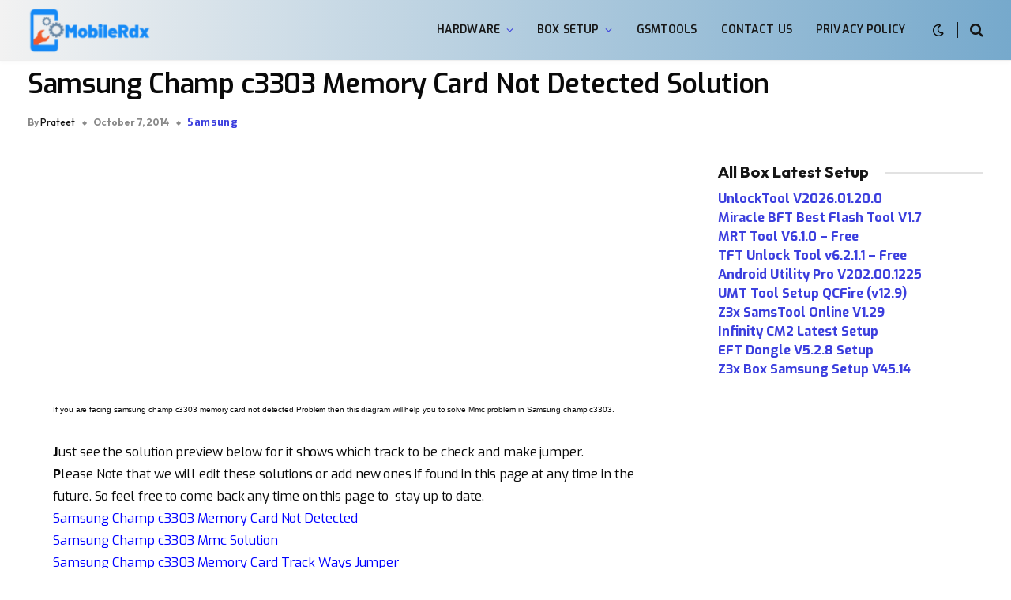

--- FILE ---
content_type: text/html; charset=utf-8
request_url: https://www.google.com/recaptcha/api2/aframe
body_size: 266
content:
<!DOCTYPE HTML><html><head><meta http-equiv="content-type" content="text/html; charset=UTF-8"></head><body><script nonce="OBm0rL7ut5NoBom13N1VFw">/** Anti-fraud and anti-abuse applications only. See google.com/recaptcha */ try{var clients={'sodar':'https://pagead2.googlesyndication.com/pagead/sodar?'};window.addEventListener("message",function(a){try{if(a.source===window.parent){var b=JSON.parse(a.data);var c=clients[b['id']];if(c){var d=document.createElement('img');d.src=c+b['params']+'&rc='+(localStorage.getItem("rc::a")?sessionStorage.getItem("rc::b"):"");window.document.body.appendChild(d);sessionStorage.setItem("rc::e",parseInt(sessionStorage.getItem("rc::e")||0)+1);localStorage.setItem("rc::h",'1769294895720');}}}catch(b){}});window.parent.postMessage("_grecaptcha_ready", "*");}catch(b){}</script></body></html>